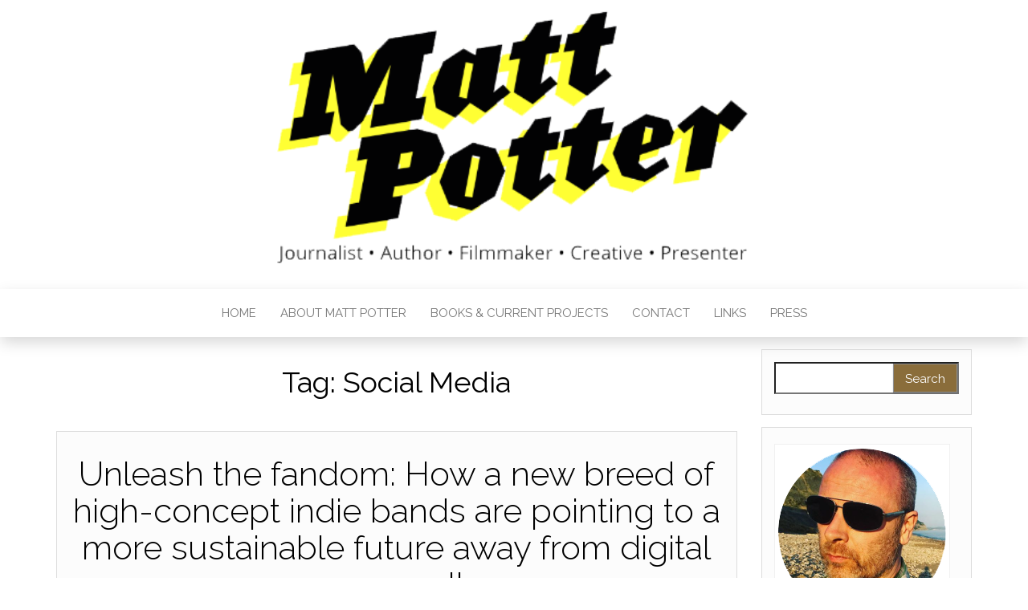

--- FILE ---
content_type: text/html; charset=UTF-8
request_url: https://www.mattpotter.com/tag/social-media/
body_size: 10434
content:
<!DOCTYPE html>
<html lang="en-GB">
	<head>
		<meta http-equiv="content-type" content="text/html; charset=UTF-8" />
		<meta http-equiv="X-UA-Compatible" content="IE=edge">
		<meta name="viewport" content="width=device-width, initial-scale=1">
		<link rel="pingback" href="https://www.mattpotter.com/xmlrpc.php" />
		<title>Social Media &#8211; Matt Potter</title>
<meta name='robots' content='max-image-preview:large' />
	<style>img:is([sizes="auto" i], [sizes^="auto," i]) { contain-intrinsic-size: 3000px 1500px }</style>
	<link rel='dns-prefetch' href='//fonts.googleapis.com' />
<link rel="alternate" type="application/rss+xml" title="Matt Potter &raquo; Feed" href="https://www.mattpotter.com/feed/" />
<link rel="alternate" type="application/rss+xml" title="Matt Potter &raquo; Comments Feed" href="https://www.mattpotter.com/comments/feed/" />
<link rel="alternate" type="application/rss+xml" title="Matt Potter &raquo; Social Media Tag Feed" href="https://www.mattpotter.com/tag/social-media/feed/" />
<script type="text/javascript">
/* <![CDATA[ */
window._wpemojiSettings = {"baseUrl":"https:\/\/s.w.org\/images\/core\/emoji\/15.0.3\/72x72\/","ext":".png","svgUrl":"https:\/\/s.w.org\/images\/core\/emoji\/15.0.3\/svg\/","svgExt":".svg","source":{"concatemoji":"https:\/\/www.mattpotter.com\/wp-includes\/js\/wp-emoji-release.min.js?ver=6.7.4"}};
/*! This file is auto-generated */
!function(i,n){var o,s,e;function c(e){try{var t={supportTests:e,timestamp:(new Date).valueOf()};sessionStorage.setItem(o,JSON.stringify(t))}catch(e){}}function p(e,t,n){e.clearRect(0,0,e.canvas.width,e.canvas.height),e.fillText(t,0,0);var t=new Uint32Array(e.getImageData(0,0,e.canvas.width,e.canvas.height).data),r=(e.clearRect(0,0,e.canvas.width,e.canvas.height),e.fillText(n,0,0),new Uint32Array(e.getImageData(0,0,e.canvas.width,e.canvas.height).data));return t.every(function(e,t){return e===r[t]})}function u(e,t,n){switch(t){case"flag":return n(e,"\ud83c\udff3\ufe0f\u200d\u26a7\ufe0f","\ud83c\udff3\ufe0f\u200b\u26a7\ufe0f")?!1:!n(e,"\ud83c\uddfa\ud83c\uddf3","\ud83c\uddfa\u200b\ud83c\uddf3")&&!n(e,"\ud83c\udff4\udb40\udc67\udb40\udc62\udb40\udc65\udb40\udc6e\udb40\udc67\udb40\udc7f","\ud83c\udff4\u200b\udb40\udc67\u200b\udb40\udc62\u200b\udb40\udc65\u200b\udb40\udc6e\u200b\udb40\udc67\u200b\udb40\udc7f");case"emoji":return!n(e,"\ud83d\udc26\u200d\u2b1b","\ud83d\udc26\u200b\u2b1b")}return!1}function f(e,t,n){var r="undefined"!=typeof WorkerGlobalScope&&self instanceof WorkerGlobalScope?new OffscreenCanvas(300,150):i.createElement("canvas"),a=r.getContext("2d",{willReadFrequently:!0}),o=(a.textBaseline="top",a.font="600 32px Arial",{});return e.forEach(function(e){o[e]=t(a,e,n)}),o}function t(e){var t=i.createElement("script");t.src=e,t.defer=!0,i.head.appendChild(t)}"undefined"!=typeof Promise&&(o="wpEmojiSettingsSupports",s=["flag","emoji"],n.supports={everything:!0,everythingExceptFlag:!0},e=new Promise(function(e){i.addEventListener("DOMContentLoaded",e,{once:!0})}),new Promise(function(t){var n=function(){try{var e=JSON.parse(sessionStorage.getItem(o));if("object"==typeof e&&"number"==typeof e.timestamp&&(new Date).valueOf()<e.timestamp+604800&&"object"==typeof e.supportTests)return e.supportTests}catch(e){}return null}();if(!n){if("undefined"!=typeof Worker&&"undefined"!=typeof OffscreenCanvas&&"undefined"!=typeof URL&&URL.createObjectURL&&"undefined"!=typeof Blob)try{var e="postMessage("+f.toString()+"("+[JSON.stringify(s),u.toString(),p.toString()].join(",")+"));",r=new Blob([e],{type:"text/javascript"}),a=new Worker(URL.createObjectURL(r),{name:"wpTestEmojiSupports"});return void(a.onmessage=function(e){c(n=e.data),a.terminate(),t(n)})}catch(e){}c(n=f(s,u,p))}t(n)}).then(function(e){for(var t in e)n.supports[t]=e[t],n.supports.everything=n.supports.everything&&n.supports[t],"flag"!==t&&(n.supports.everythingExceptFlag=n.supports.everythingExceptFlag&&n.supports[t]);n.supports.everythingExceptFlag=n.supports.everythingExceptFlag&&!n.supports.flag,n.DOMReady=!1,n.readyCallback=function(){n.DOMReady=!0}}).then(function(){return e}).then(function(){var e;n.supports.everything||(n.readyCallback(),(e=n.source||{}).concatemoji?t(e.concatemoji):e.wpemoji&&e.twemoji&&(t(e.twemoji),t(e.wpemoji)))}))}((window,document),window._wpemojiSettings);
/* ]]> */
</script>
<style id='wp-emoji-styles-inline-css' type='text/css'>

	img.wp-smiley, img.emoji {
		display: inline !important;
		border: none !important;
		box-shadow: none !important;
		height: 1em !important;
		width: 1em !important;
		margin: 0 0.07em !important;
		vertical-align: -0.1em !important;
		background: none !important;
		padding: 0 !important;
	}
</style>
<link rel='stylesheet' id='wp-block-library-css' href='https://www.mattpotter.com/wp-includes/css/dist/block-library/style.min.css?ver=6.7.4' type='text/css' media='all' />
<style id='classic-theme-styles-inline-css' type='text/css'>
/*! This file is auto-generated */
.wp-block-button__link{color:#fff;background-color:#32373c;border-radius:9999px;box-shadow:none;text-decoration:none;padding:calc(.667em + 2px) calc(1.333em + 2px);font-size:1.125em}.wp-block-file__button{background:#32373c;color:#fff;text-decoration:none}
</style>
<style id='global-styles-inline-css' type='text/css'>
:root{--wp--preset--aspect-ratio--square: 1;--wp--preset--aspect-ratio--4-3: 4/3;--wp--preset--aspect-ratio--3-4: 3/4;--wp--preset--aspect-ratio--3-2: 3/2;--wp--preset--aspect-ratio--2-3: 2/3;--wp--preset--aspect-ratio--16-9: 16/9;--wp--preset--aspect-ratio--9-16: 9/16;--wp--preset--color--black: #000000;--wp--preset--color--cyan-bluish-gray: #abb8c3;--wp--preset--color--white: #ffffff;--wp--preset--color--pale-pink: #f78da7;--wp--preset--color--vivid-red: #cf2e2e;--wp--preset--color--luminous-vivid-orange: #ff6900;--wp--preset--color--luminous-vivid-amber: #fcb900;--wp--preset--color--light-green-cyan: #7bdcb5;--wp--preset--color--vivid-green-cyan: #00d084;--wp--preset--color--pale-cyan-blue: #8ed1fc;--wp--preset--color--vivid-cyan-blue: #0693e3;--wp--preset--color--vivid-purple: #9b51e0;--wp--preset--gradient--vivid-cyan-blue-to-vivid-purple: linear-gradient(135deg,rgba(6,147,227,1) 0%,rgb(155,81,224) 100%);--wp--preset--gradient--light-green-cyan-to-vivid-green-cyan: linear-gradient(135deg,rgb(122,220,180) 0%,rgb(0,208,130) 100%);--wp--preset--gradient--luminous-vivid-amber-to-luminous-vivid-orange: linear-gradient(135deg,rgba(252,185,0,1) 0%,rgba(255,105,0,1) 100%);--wp--preset--gradient--luminous-vivid-orange-to-vivid-red: linear-gradient(135deg,rgba(255,105,0,1) 0%,rgb(207,46,46) 100%);--wp--preset--gradient--very-light-gray-to-cyan-bluish-gray: linear-gradient(135deg,rgb(238,238,238) 0%,rgb(169,184,195) 100%);--wp--preset--gradient--cool-to-warm-spectrum: linear-gradient(135deg,rgb(74,234,220) 0%,rgb(151,120,209) 20%,rgb(207,42,186) 40%,rgb(238,44,130) 60%,rgb(251,105,98) 80%,rgb(254,248,76) 100%);--wp--preset--gradient--blush-light-purple: linear-gradient(135deg,rgb(255,206,236) 0%,rgb(152,150,240) 100%);--wp--preset--gradient--blush-bordeaux: linear-gradient(135deg,rgb(254,205,165) 0%,rgb(254,45,45) 50%,rgb(107,0,62) 100%);--wp--preset--gradient--luminous-dusk: linear-gradient(135deg,rgb(255,203,112) 0%,rgb(199,81,192) 50%,rgb(65,88,208) 100%);--wp--preset--gradient--pale-ocean: linear-gradient(135deg,rgb(255,245,203) 0%,rgb(182,227,212) 50%,rgb(51,167,181) 100%);--wp--preset--gradient--electric-grass: linear-gradient(135deg,rgb(202,248,128) 0%,rgb(113,206,126) 100%);--wp--preset--gradient--midnight: linear-gradient(135deg,rgb(2,3,129) 0%,rgb(40,116,252) 100%);--wp--preset--font-size--small: 13px;--wp--preset--font-size--medium: 20px;--wp--preset--font-size--large: 36px;--wp--preset--font-size--x-large: 42px;--wp--preset--spacing--20: 0.44rem;--wp--preset--spacing--30: 0.67rem;--wp--preset--spacing--40: 1rem;--wp--preset--spacing--50: 1.5rem;--wp--preset--spacing--60: 2.25rem;--wp--preset--spacing--70: 3.38rem;--wp--preset--spacing--80: 5.06rem;--wp--preset--shadow--natural: 6px 6px 9px rgba(0, 0, 0, 0.2);--wp--preset--shadow--deep: 12px 12px 50px rgba(0, 0, 0, 0.4);--wp--preset--shadow--sharp: 6px 6px 0px rgba(0, 0, 0, 0.2);--wp--preset--shadow--outlined: 6px 6px 0px -3px rgba(255, 255, 255, 1), 6px 6px rgba(0, 0, 0, 1);--wp--preset--shadow--crisp: 6px 6px 0px rgba(0, 0, 0, 1);}:where(.is-layout-flex){gap: 0.5em;}:where(.is-layout-grid){gap: 0.5em;}body .is-layout-flex{display: flex;}.is-layout-flex{flex-wrap: wrap;align-items: center;}.is-layout-flex > :is(*, div){margin: 0;}body .is-layout-grid{display: grid;}.is-layout-grid > :is(*, div){margin: 0;}:where(.wp-block-columns.is-layout-flex){gap: 2em;}:where(.wp-block-columns.is-layout-grid){gap: 2em;}:where(.wp-block-post-template.is-layout-flex){gap: 1.25em;}:where(.wp-block-post-template.is-layout-grid){gap: 1.25em;}.has-black-color{color: var(--wp--preset--color--black) !important;}.has-cyan-bluish-gray-color{color: var(--wp--preset--color--cyan-bluish-gray) !important;}.has-white-color{color: var(--wp--preset--color--white) !important;}.has-pale-pink-color{color: var(--wp--preset--color--pale-pink) !important;}.has-vivid-red-color{color: var(--wp--preset--color--vivid-red) !important;}.has-luminous-vivid-orange-color{color: var(--wp--preset--color--luminous-vivid-orange) !important;}.has-luminous-vivid-amber-color{color: var(--wp--preset--color--luminous-vivid-amber) !important;}.has-light-green-cyan-color{color: var(--wp--preset--color--light-green-cyan) !important;}.has-vivid-green-cyan-color{color: var(--wp--preset--color--vivid-green-cyan) !important;}.has-pale-cyan-blue-color{color: var(--wp--preset--color--pale-cyan-blue) !important;}.has-vivid-cyan-blue-color{color: var(--wp--preset--color--vivid-cyan-blue) !important;}.has-vivid-purple-color{color: var(--wp--preset--color--vivid-purple) !important;}.has-black-background-color{background-color: var(--wp--preset--color--black) !important;}.has-cyan-bluish-gray-background-color{background-color: var(--wp--preset--color--cyan-bluish-gray) !important;}.has-white-background-color{background-color: var(--wp--preset--color--white) !important;}.has-pale-pink-background-color{background-color: var(--wp--preset--color--pale-pink) !important;}.has-vivid-red-background-color{background-color: var(--wp--preset--color--vivid-red) !important;}.has-luminous-vivid-orange-background-color{background-color: var(--wp--preset--color--luminous-vivid-orange) !important;}.has-luminous-vivid-amber-background-color{background-color: var(--wp--preset--color--luminous-vivid-amber) !important;}.has-light-green-cyan-background-color{background-color: var(--wp--preset--color--light-green-cyan) !important;}.has-vivid-green-cyan-background-color{background-color: var(--wp--preset--color--vivid-green-cyan) !important;}.has-pale-cyan-blue-background-color{background-color: var(--wp--preset--color--pale-cyan-blue) !important;}.has-vivid-cyan-blue-background-color{background-color: var(--wp--preset--color--vivid-cyan-blue) !important;}.has-vivid-purple-background-color{background-color: var(--wp--preset--color--vivid-purple) !important;}.has-black-border-color{border-color: var(--wp--preset--color--black) !important;}.has-cyan-bluish-gray-border-color{border-color: var(--wp--preset--color--cyan-bluish-gray) !important;}.has-white-border-color{border-color: var(--wp--preset--color--white) !important;}.has-pale-pink-border-color{border-color: var(--wp--preset--color--pale-pink) !important;}.has-vivid-red-border-color{border-color: var(--wp--preset--color--vivid-red) !important;}.has-luminous-vivid-orange-border-color{border-color: var(--wp--preset--color--luminous-vivid-orange) !important;}.has-luminous-vivid-amber-border-color{border-color: var(--wp--preset--color--luminous-vivid-amber) !important;}.has-light-green-cyan-border-color{border-color: var(--wp--preset--color--light-green-cyan) !important;}.has-vivid-green-cyan-border-color{border-color: var(--wp--preset--color--vivid-green-cyan) !important;}.has-pale-cyan-blue-border-color{border-color: var(--wp--preset--color--pale-cyan-blue) !important;}.has-vivid-cyan-blue-border-color{border-color: var(--wp--preset--color--vivid-cyan-blue) !important;}.has-vivid-purple-border-color{border-color: var(--wp--preset--color--vivid-purple) !important;}.has-vivid-cyan-blue-to-vivid-purple-gradient-background{background: var(--wp--preset--gradient--vivid-cyan-blue-to-vivid-purple) !important;}.has-light-green-cyan-to-vivid-green-cyan-gradient-background{background: var(--wp--preset--gradient--light-green-cyan-to-vivid-green-cyan) !important;}.has-luminous-vivid-amber-to-luminous-vivid-orange-gradient-background{background: var(--wp--preset--gradient--luminous-vivid-amber-to-luminous-vivid-orange) !important;}.has-luminous-vivid-orange-to-vivid-red-gradient-background{background: var(--wp--preset--gradient--luminous-vivid-orange-to-vivid-red) !important;}.has-very-light-gray-to-cyan-bluish-gray-gradient-background{background: var(--wp--preset--gradient--very-light-gray-to-cyan-bluish-gray) !important;}.has-cool-to-warm-spectrum-gradient-background{background: var(--wp--preset--gradient--cool-to-warm-spectrum) !important;}.has-blush-light-purple-gradient-background{background: var(--wp--preset--gradient--blush-light-purple) !important;}.has-blush-bordeaux-gradient-background{background: var(--wp--preset--gradient--blush-bordeaux) !important;}.has-luminous-dusk-gradient-background{background: var(--wp--preset--gradient--luminous-dusk) !important;}.has-pale-ocean-gradient-background{background: var(--wp--preset--gradient--pale-ocean) !important;}.has-electric-grass-gradient-background{background: var(--wp--preset--gradient--electric-grass) !important;}.has-midnight-gradient-background{background: var(--wp--preset--gradient--midnight) !important;}.has-small-font-size{font-size: var(--wp--preset--font-size--small) !important;}.has-medium-font-size{font-size: var(--wp--preset--font-size--medium) !important;}.has-large-font-size{font-size: var(--wp--preset--font-size--large) !important;}.has-x-large-font-size{font-size: var(--wp--preset--font-size--x-large) !important;}
:where(.wp-block-post-template.is-layout-flex){gap: 1.25em;}:where(.wp-block-post-template.is-layout-grid){gap: 1.25em;}
:where(.wp-block-columns.is-layout-flex){gap: 2em;}:where(.wp-block-columns.is-layout-grid){gap: 2em;}
:root :where(.wp-block-pullquote){font-size: 1.5em;line-height: 1.6;}
</style>
<link rel='stylesheet' id='head-blog-fonts-css' href='https://fonts.googleapis.com/css?family=Raleway%3A300%2C400%2C700&#038;subset=latin-ext' type='text/css' media='all' />
<link rel='stylesheet' id='bootstrap-css' href='https://www.mattpotter.com/wp-content/themes/head-blog/css/bootstrap.css?ver=3.3.7' type='text/css' media='all' />
<link rel='stylesheet' id='head-blog-stylesheet-css' href='https://www.mattpotter.com/wp-content/themes/head-blog/style.css?ver=1.0.9' type='text/css' media='all' />
<link rel='stylesheet' id='font-awesome-css' href='https://www.mattpotter.com/wp-content/themes/head-blog/css/font-awesome.min.css?ver=4.7.0' type='text/css' media='all' />
<script type="text/javascript" src="https://www.mattpotter.com/wp-includes/js/jquery/jquery.min.js?ver=3.7.1" id="jquery-core-js"></script>
<script type="text/javascript" src="https://www.mattpotter.com/wp-includes/js/jquery/jquery-migrate.min.js?ver=3.4.1" id="jquery-migrate-js"></script>
<link rel="https://api.w.org/" href="https://www.mattpotter.com/wp-json/" /><link rel="alternate" title="JSON" type="application/json" href="https://www.mattpotter.com/wp-json/wp/v2/tags/141" /><link rel="EditURI" type="application/rsd+xml" title="RSD" href="https://www.mattpotter.com/xmlrpc.php?rsd" />
<meta name="generator" content="WordPress 6.7.4" />
	<style id="twentyseventeen-custom-header-styles" type="text/css">
			.site-title,
		.site-description {
			position: absolute;
			clip: rect(1px, 1px, 1px, 1px);
		}
		</style>
	<link rel="icon" href="https://www.mattpotter.com/wp-content/uploads/2022/12/cropped-matt-potter-siteicon-32x32.png" sizes="32x32" />
<link rel="icon" href="https://www.mattpotter.com/wp-content/uploads/2022/12/cropped-matt-potter-siteicon-192x192.png" sizes="192x192" />
<link rel="apple-touch-icon" href="https://www.mattpotter.com/wp-content/uploads/2022/12/cropped-matt-potter-siteicon-180x180.png" />
<meta name="msapplication-TileImage" content="https://www.mattpotter.com/wp-content/uploads/2022/12/cropped-matt-potter-siteicon-270x270.png" />
		<style type="text/css" id="wp-custom-css">
			.site-header {
	background-size: contain !important;
}		</style>
			</head>
	<body id="blog" class="archive tag tag-social-media tag-141">
        		<div class="site-header container-fluid" style="background-image: url(https://www.mattpotter.com/wp-content/uploads/2022/12/matt-potter-logo-small-v2.png)">
	<div class="custom-header container" >
			<div class="site-heading text-center">
        				<div class="site-branding-logo">
									</div>
				<div class="site-branding-text">
											<p class="site-title"><a href="https://www.mattpotter.com/" rel="home">Matt Potter</a></p>
					
											<p class="site-description">
							Journalist, Author, Filmmaker, Creative, Presenter						</p>
									</div><!-- .site-branding-text -->
        			</div>
	</div>
</div>
 
<div class="main-menu">
	<nav id="site-navigation" class="navbar navbar-default navbar-center">     
		<div class="container">   
			<div class="navbar-header">
									<div id="main-menu-panel" class="open-panel" data-panel="main-menu-panel">
						<span></span>
						<span></span>
						<span></span>
					</div>
							</div>
			<div class="menu-container"><ul id="menu-main-top" class="nav navbar-nav"><li id="menu-item-1681" class="menu-item menu-item-type-custom menu-item-object-custom menu-item-home menu-item-1681"><a title="Home" href="https://www.mattpotter.com/">Home</a></li>
<li id="menu-item-1648" class="menu-item menu-item-type-post_type menu-item-object-page menu-item-1648"><a title="About Matt Potter" href="https://www.mattpotter.com/about-2/">About Matt Potter</a></li>
<li id="menu-item-1649" class="menu-item menu-item-type-post_type menu-item-object-page menu-item-1649"><a title="Books &#038; current projects" href="https://www.mattpotter.com/latest-book-outlaws-inc/">Books &#038; current projects</a></li>
<li id="menu-item-1650" class="menu-item menu-item-type-post_type menu-item-object-page menu-item-1650"><a title="Contact" href="https://www.mattpotter.com/contact/">Contact</a></li>
<li id="menu-item-1651" class="menu-item menu-item-type-post_type menu-item-object-page menu-item-1651"><a title="Links" href="https://www.mattpotter.com/links/">Links</a></li>
<li id="menu-item-1652" class="menu-item menu-item-type-post_type menu-item-object-page menu-item-1652"><a title="Press" href="https://www.mattpotter.com/reviews/">Press</a></li>
</ul></div>		</div>
			</nav> 
</div>
 

<div class="container main-container" role="main">
	<div class="page-area">
		
<!-- start content container -->
<div class="row">

	<div class="col-md-9">
					<header class="archive-page-header text-center">
				<h1 class="page-title">Tag: <span>Social Media</span></h1>			</header><!-- .page-header -->
				<article>
	<div class="post-1730 post type-post status-publish format-standard hentry category-uncategorised tag-advertising tag-brands tag-journalism tag-marketing tag-media tag-music tag-social-media tag-thoughtleadership">                    
		<div class="news-item-content news-item text-center">
			<div class="news-text-wrap">
				
				<h2>
					<a href="https://www.mattpotter.com/unleash-the-fandom-how-a-new-breed-of-high-concept-indie-bands-are-pointing-to-a-more-sustainable-future-away-from-digital-megamalls/">
						Unleash the fandom: How a new breed of high-concept indie bands are pointing to a more sustainable future away from digital megamalls					</a>
				</h2>
				<div class="cat-links"><a href="https://www.mattpotter.com/category/uncategorised/">Uncategorised</a></div>								<div class="post-excerpt">
					<p>With Elon Musk turning Twitter into 4Chan, Google full of hallucinated bullshit AI, Zuckerberg&#8217;s Metaverse folly and the sense that in building our homes on them, we&#8217;re investing in somethng that&#8217;s not just more temporary, but potentially more predatory than we had hoped, the world is falling out of love with platforms. So what can&hellip;</p>
				</div><!-- .post-excerpt -->
				<span class="author-meta">
					<span class="author-meta-by">By</span>
					<a href="https://www.mattpotter.com/author/mattpotterthewriter/">
						mattpotterthewriter					</a>
				</span>
					<span class="posted-date">
		16th October 2024	</span>
	<span class="comments-meta">
		Off		<i class="fa fa-comments-o"></i>
	</span>
					<div class="read-more-button">
					<a href="https://www.mattpotter.com/unleash-the-fandom-how-a-new-breed-of-high-concept-indie-bands-are-pointing-to-a-more-sustainable-future-away-from-digital-megamalls/">
						Read More					</a>
					</h2>
				</div><!-- .news-text-wrap -->

			</div><!-- .news-item -->
		</div>
</article>
<article>
	<div class="post-375 post type-post status-publish format-standard has-post-thumbnail hentry category-comment category-journalism category-news category-uncategorized tag-bad-science tag-black-pr tag-censorship tag-china tag-journalism tag-lobbyists tag-media tag-social-media tag-syria tag-twitter tag-uae">                    
		<div class="news-item-content news-item text-center">
			<div class="news-text-wrap">
				
				<h2>
					<a href="https://www.mattpotter.com/black-pr-white-noise/">
						Analysis: Black PR, white noise: How grey goo is killing the news media (and the news media doesn&#8217;t seem to mind).					</a>
				</h2>
				<div class="cat-links"><a href="https://www.mattpotter.com/category/comment/">Comment</a> <a href="https://www.mattpotter.com/category/journalism/">Journalism</a> <a href="https://www.mattpotter.com/category/news/">News</a> <a href="https://www.mattpotter.com/category/uncategorized/">Uncategorized</a></div>							<div class="news-thumb ">
        <a href="https://www.mattpotter.com/black-pr-white-noise/" title="Analysis: Black PR, white noise: How grey goo is killing the news media (and the news media doesn&#8217;t seem to mind).">
				  <img src="https://www.mattpotter.com/wp-content/uploads/2013/08/black-pr-white-noise.jpg" alt="Analysis: Black PR, white noise: How grey goo is killing the news media (and the news media doesn&#8217;t seem to mind)." />
        </a>
			</div><!-- .news-thumb -->
						<div class="post-excerpt">
					<p>This is a post about a systemic failure in our media organisations when it comes to reporting, and it has nothing to do with Rupert Murdoch or plagiarism. &nbsp; It starts in Soho and ends in Syria. If you&#8217;re a journalist, you&#8217;ll probably know it already, so apologies – though a couple of events recently,&hellip;</p>
				</div><!-- .post-excerpt -->
				<span class="author-meta">
					<span class="author-meta-by">By</span>
					<a href="https://www.mattpotter.com/author/mattpotterthewriter/">
						mattpotterthewriter					</a>
				</span>
					<span class="posted-date">
		31st July 2011	</span>
	<span class="comments-meta">
		Off		<i class="fa fa-comments-o"></i>
	</span>
					<div class="read-more-button">
					<a href="https://www.mattpotter.com/black-pr-white-noise/">
						Read More					</a>
					</h2>
				</div><!-- .news-text-wrap -->

			</div><!-- .news-item -->
		</div>
</article>

	</div>

		<aside id="sidebar" class="col-md-3">
    <div class="sidebar__inner">
		  <div id="search-4" class="widget widget_search"><form role="search" method="get" id="searchform" class="searchform" action="https://www.mattpotter.com/">
				<div>
					<label class="screen-reader-text" for="s">Search for:</label>
					<input type="text" value="" name="s" id="s" />
					<input type="submit" id="searchsubmit" value="Search" />
				</div>
			</form></div><div id="media_image-3" class="widget widget_media_image"><div style="width: 219px" class="wp-caption alignnone"><img width="209" height="209" src="https://www.mattpotter.com/wp-content/uploads/2019/10/matt-potter-circle.png" class="image wp-image-1677  attachment-full size-full" alt="Matt Potter image" style="max-width: 100%; height: auto;" decoding="async" loading="lazy" srcset="https://www.mattpotter.com/wp-content/uploads/2019/10/matt-potter-circle.png 209w, https://www.mattpotter.com/wp-content/uploads/2019/10/matt-potter-circle-150x150.png 150w" sizes="auto, (max-width: 209px) 100vw, 209px" /><p class="wp-caption-text"><strong>
	Matt Potter (@mattpotter) is a writer and journalist living in London, UK</strong></p></div></div><div id="head-blog-extended-recent-posts-3" class="widget extended-recent-posts">
			<div class="recent-news-section">

				<div class="widget-title"><h3>Recent posts</h3></div>
							<div class="news-item layout-two">
																<div class="news-text-wrap">
									<h2>
										<a href="https://www.mattpotter.com/why-we-can-all-be-more-loki/">
											Why we can all be more Loki										</a>
									</h2>
										<span class="posted-date">
		16th October 2024	</span>
	<span class="comments-meta">
		Off		<i class="fa fa-comments-o"></i>
	</span>
									</div><!-- .news-text-wrap -->
							</div><!-- .news-item -->

							
							<div class="news-item layout-two">
																<div class="news-text-wrap">
									<h2>
										<a href="https://www.mattpotter.com/unleash-the-fandom-how-a-new-breed-of-high-concept-indie-bands-are-pointing-to-a-more-sustainable-future-away-from-digital-megamalls/">
											Unleash the fandom: How a new breed of high-concept indie bands are pointing to a more sustainable future away from digital megamalls										</a>
									</h2>
										<span class="posted-date">
		16th October 2024	</span>
	<span class="comments-meta">
		Off		<i class="fa fa-comments-o"></i>
	</span>
									</div><!-- .news-text-wrap -->
							</div><!-- .news-item -->

							
							<div class="news-item layout-two">
																<div class="news-text-wrap">
									<h2>
										<a href="https://www.mattpotter.com/pneumonia-art-combining-my-own-lung-x-rays-and-delerium-diaries-with-midjourney-ai/">
											Pneumonia art: Combining my own lung X-rays and delirium diaries with Midjourney AI										</a>
									</h2>
										<span class="posted-date">
		30th January 2024	</span>
	<span class="comments-meta">
		Off		<i class="fa fa-comments-o"></i>
	</span>
									</div><!-- .news-text-wrap -->
							</div><!-- .news-item -->

							
					
				</div>

				</div><div id="categories-4" class="widget widget_categories"><div class="widget-title"><h3>Categories</h3></div>
			<ul>
					<li class="cat-item cat-item-2"><a href="https://www.mattpotter.com/category/aboutthebook/">About the book</a>
</li>
	<li class="cat-item cat-item-25"><a href="https://www.mattpotter.com/category/comment/aid/">Aid</a>
</li>
	<li class="cat-item cat-item-3"><a href="https://www.mattpotter.com/category/comment/">Comment</a>
</li>
	<li class="cat-item cat-item-4"><a href="https://www.mattpotter.com/category/contact/">Contact</a>
</li>
	<li class="cat-item cat-item-26"><a href="https://www.mattpotter.com/category/russia/corruption/">Corruption</a>
</li>
	<li class="cat-item cat-item-27"><a href="https://www.mattpotter.com/category/russia/crime/">Crime</a>
</li>
	<li class="cat-item cat-item-5"><a href="https://www.mattpotter.com/category/f-you-goodbye/">F*** You &amp; Goodbye</a>
</li>
	<li class="cat-item cat-item-6"><a href="https://www.mattpotter.com/category/fiction/">Fiction</a>
</li>
	<li class="cat-item cat-item-7"><a href="https://www.mattpotter.com/category/finland/">Finland</a>
</li>
	<li class="cat-item cat-item-9"><a href="https://www.mattpotter.com/category/germany/">Germany</a>
</li>
	<li class="cat-item cat-item-10"><a href="https://www.mattpotter.com/category/history/">History</a>
</li>
	<li class="cat-item cat-item-11"><a href="https://www.mattpotter.com/category/inothernews/">In other news</a>
</li>
	<li class="cat-item cat-item-12"><a href="https://www.mattpotter.com/category/journalism/">Journalism</a>
</li>
	<li class="cat-item cat-item-13"><a href="https://www.mattpotter.com/category/matt/">Matt</a>
</li>
	<li class="cat-item cat-item-14"><a href="https://www.mattpotter.com/category/mattqanda/">Matt Q&amp;A</a>
</li>
	<li class="cat-item cat-item-15"><a href="https://www.mattpotter.com/category/music/">Music</a>
</li>
	<li class="cat-item cat-item-17"><a href="https://www.mattpotter.com/category/news/">News</a>
</li>
	<li class="cat-item cat-item-18"><a href="https://www.mattpotter.com/category/outlawsinc/">Outlaws Inc</a>
</li>
	<li class="cat-item cat-item-19"><a href="https://www.mattpotter.com/category/personal/">Personal</a>
</li>
	<li class="cat-item cat-item-20"><a href="https://www.mattpotter.com/category/press/">Press</a>
</li>
	<li class="cat-item cat-item-21"><a href="https://www.mattpotter.com/category/qa/">Q&amp;A</a>
</li>
	<li class="cat-item cat-item-22"><a href="https://www.mattpotter.com/category/russia/">Russia</a>
</li>
	<li class="cat-item cat-item-23"><a href="https://www.mattpotter.com/category/comment/somalia/">Somalia</a>
</li>
	<li class="cat-item cat-item-1"><a href="https://www.mattpotter.com/category/uncategorised/">Uncategorised</a>
</li>
	<li class="cat-item cat-item-24"><a href="https://www.mattpotter.com/category/uncategorized/">Uncategorized</a>
</li>
			</ul>

			</div><div id="archives-4" class="widget widget_archive"><div class="widget-title"><h3>Archives</h3></div>
			<ul>
					<li><a href='https://www.mattpotter.com/2024/10/'>October 2024</a></li>
	<li><a href='https://www.mattpotter.com/2024/01/'>January 2024</a></li>
	<li><a href='https://www.mattpotter.com/2022/12/'>December 2022</a></li>
	<li><a href='https://www.mattpotter.com/2017/10/'>October 2017</a></li>
	<li><a href='https://www.mattpotter.com/2016/01/'>January 2016</a></li>
	<li><a href='https://www.mattpotter.com/2015/11/'>November 2015</a></li>
	<li><a href='https://www.mattpotter.com/2015/09/'>September 2015</a></li>
	<li><a href='https://www.mattpotter.com/2015/08/'>August 2015</a></li>
	<li><a href='https://www.mattpotter.com/2015/06/'>June 2015</a></li>
	<li><a href='https://www.mattpotter.com/2015/02/'>February 2015</a></li>
	<li><a href='https://www.mattpotter.com/2014/12/'>December 2014</a></li>
	<li><a href='https://www.mattpotter.com/2014/11/'>November 2014</a></li>
	<li><a href='https://www.mattpotter.com/2014/09/'>September 2014</a></li>
	<li><a href='https://www.mattpotter.com/2014/06/'>June 2014</a></li>
	<li><a href='https://www.mattpotter.com/2014/04/'>April 2014</a></li>
	<li><a href='https://www.mattpotter.com/2014/01/'>January 2014</a></li>
	<li><a href='https://www.mattpotter.com/2013/11/'>November 2013</a></li>
	<li><a href='https://www.mattpotter.com/2013/10/'>October 2013</a></li>
	<li><a href='https://www.mattpotter.com/2013/08/'>August 2013</a></li>
	<li><a href='https://www.mattpotter.com/2013/05/'>May 2013</a></li>
	<li><a href='https://www.mattpotter.com/2013/03/'>March 2013</a></li>
	<li><a href='https://www.mattpotter.com/2013/02/'>February 2013</a></li>
	<li><a href='https://www.mattpotter.com/2013/01/'>January 2013</a></li>
	<li><a href='https://www.mattpotter.com/2012/11/'>November 2012</a></li>
	<li><a href='https://www.mattpotter.com/2012/10/'>October 2012</a></li>
	<li><a href='https://www.mattpotter.com/2012/09/'>September 2012</a></li>
	<li><a href='https://www.mattpotter.com/2012/08/'>August 2012</a></li>
	<li><a href='https://www.mattpotter.com/2012/07/'>July 2012</a></li>
	<li><a href='https://www.mattpotter.com/2012/06/'>June 2012</a></li>
	<li><a href='https://www.mattpotter.com/2012/05/'>May 2012</a></li>
	<li><a href='https://www.mattpotter.com/2012/04/'>April 2012</a></li>
	<li><a href='https://www.mattpotter.com/2012/03/'>March 2012</a></li>
	<li><a href='https://www.mattpotter.com/2012/02/'>February 2012</a></li>
	<li><a href='https://www.mattpotter.com/2012/01/'>January 2012</a></li>
	<li><a href='https://www.mattpotter.com/2011/11/'>November 2011</a></li>
	<li><a href='https://www.mattpotter.com/2011/10/'>October 2011</a></li>
	<li><a href='https://www.mattpotter.com/2011/09/'>September 2011</a></li>
	<li><a href='https://www.mattpotter.com/2011/08/'>August 2011</a></li>
	<li><a href='https://www.mattpotter.com/2011/07/'>July 2011</a></li>
	<li><a href='https://www.mattpotter.com/2011/06/'>June 2011</a></li>
	<li><a href='https://www.mattpotter.com/2011/05/'>May 2011</a></li>
	<li><a href='https://www.mattpotter.com/2011/04/'>April 2011</a></li>
	<li><a href='https://www.mattpotter.com/2011/03/'>March 2011</a></li>
	<li><a href='https://www.mattpotter.com/2011/02/'>February 2011</a></li>
	<li><a href='https://www.mattpotter.com/2011/01/'>January 2011</a></li>
	<li><a href='https://www.mattpotter.com/2010/12/'>December 2010</a></li>
	<li><a href='https://www.mattpotter.com/2010/08/'>August 2010</a></li>
			</ul>

			</div><div id="search-2" class="widget widget_search"><form role="search" method="get" id="searchform" class="searchform" action="https://www.mattpotter.com/">
				<div>
					<label class="screen-reader-text" for="s">Search for:</label>
					<input type="text" value="" name="s" id="s" />
					<input type="submit" id="searchsubmit" value="Search" />
				</div>
			</form></div>
		<div id="recent-posts-2" class="widget widget_recent_entries">
		<div class="widget-title"><h3>Recent Posts</h3></div>
		<ul>
											<li>
					<a href="https://www.mattpotter.com/why-we-can-all-be-more-loki/">Why we can all be more Loki</a>
									</li>
											<li>
					<a href="https://www.mattpotter.com/unleash-the-fandom-how-a-new-breed-of-high-concept-indie-bands-are-pointing-to-a-more-sustainable-future-away-from-digital-megamalls/">Unleash the fandom: How a new breed of high-concept indie bands are pointing to a more sustainable future away from digital megamalls</a>
									</li>
											<li>
					<a href="https://www.mattpotter.com/pneumonia-art-combining-my-own-lung-x-rays-and-delerium-diaries-with-midjourney-ai/">Pneumonia art: Combining my own lung X-rays and delirium diaries with Midjourney AI</a>
									</li>
					</ul>

		</div><div id="categories-2" class="widget widget_categories"><div class="widget-title"><h3>Categories</h3></div>
			<ul>
					<li class="cat-item cat-item-2"><a href="https://www.mattpotter.com/category/aboutthebook/">About the book</a>
</li>
	<li class="cat-item cat-item-25"><a href="https://www.mattpotter.com/category/comment/aid/">Aid</a>
</li>
	<li class="cat-item cat-item-3"><a href="https://www.mattpotter.com/category/comment/">Comment</a>
</li>
	<li class="cat-item cat-item-4"><a href="https://www.mattpotter.com/category/contact/">Contact</a>
</li>
	<li class="cat-item cat-item-26"><a href="https://www.mattpotter.com/category/russia/corruption/">Corruption</a>
</li>
	<li class="cat-item cat-item-27"><a href="https://www.mattpotter.com/category/russia/crime/">Crime</a>
</li>
	<li class="cat-item cat-item-5"><a href="https://www.mattpotter.com/category/f-you-goodbye/">F*** You &amp; Goodbye</a>
</li>
	<li class="cat-item cat-item-6"><a href="https://www.mattpotter.com/category/fiction/">Fiction</a>
</li>
	<li class="cat-item cat-item-7"><a href="https://www.mattpotter.com/category/finland/">Finland</a>
</li>
	<li class="cat-item cat-item-9"><a href="https://www.mattpotter.com/category/germany/">Germany</a>
</li>
	<li class="cat-item cat-item-10"><a href="https://www.mattpotter.com/category/history/">History</a>
</li>
	<li class="cat-item cat-item-11"><a href="https://www.mattpotter.com/category/inothernews/">In other news</a>
</li>
	<li class="cat-item cat-item-12"><a href="https://www.mattpotter.com/category/journalism/">Journalism</a>
</li>
	<li class="cat-item cat-item-13"><a href="https://www.mattpotter.com/category/matt/">Matt</a>
</li>
	<li class="cat-item cat-item-14"><a href="https://www.mattpotter.com/category/mattqanda/">Matt Q&amp;A</a>
</li>
	<li class="cat-item cat-item-15"><a href="https://www.mattpotter.com/category/music/">Music</a>
</li>
	<li class="cat-item cat-item-17"><a href="https://www.mattpotter.com/category/news/">News</a>
</li>
	<li class="cat-item cat-item-18"><a href="https://www.mattpotter.com/category/outlawsinc/">Outlaws Inc</a>
</li>
	<li class="cat-item cat-item-19"><a href="https://www.mattpotter.com/category/personal/">Personal</a>
</li>
	<li class="cat-item cat-item-20"><a href="https://www.mattpotter.com/category/press/">Press</a>
</li>
	<li class="cat-item cat-item-21"><a href="https://www.mattpotter.com/category/qa/">Q&amp;A</a>
</li>
	<li class="cat-item cat-item-22"><a href="https://www.mattpotter.com/category/russia/">Russia</a>
</li>
	<li class="cat-item cat-item-23"><a href="https://www.mattpotter.com/category/comment/somalia/">Somalia</a>
</li>
	<li class="cat-item cat-item-1"><a href="https://www.mattpotter.com/category/uncategorised/">Uncategorised</a>
</li>
	<li class="cat-item cat-item-24"><a href="https://www.mattpotter.com/category/uncategorized/">Uncategorized</a>
</li>
			</ul>

			</div><div id="archives-2" class="widget widget_archive"><div class="widget-title"><h3>Archives</h3></div>
			<ul>
					<li><a href='https://www.mattpotter.com/2024/10/'>October 2024</a></li>
	<li><a href='https://www.mattpotter.com/2024/01/'>January 2024</a></li>
	<li><a href='https://www.mattpotter.com/2022/12/'>December 2022</a></li>
	<li><a href='https://www.mattpotter.com/2017/10/'>October 2017</a></li>
	<li><a href='https://www.mattpotter.com/2016/01/'>January 2016</a></li>
	<li><a href='https://www.mattpotter.com/2015/11/'>November 2015</a></li>
	<li><a href='https://www.mattpotter.com/2015/09/'>September 2015</a></li>
	<li><a href='https://www.mattpotter.com/2015/08/'>August 2015</a></li>
	<li><a href='https://www.mattpotter.com/2015/06/'>June 2015</a></li>
	<li><a href='https://www.mattpotter.com/2015/02/'>February 2015</a></li>
	<li><a href='https://www.mattpotter.com/2014/12/'>December 2014</a></li>
	<li><a href='https://www.mattpotter.com/2014/11/'>November 2014</a></li>
	<li><a href='https://www.mattpotter.com/2014/09/'>September 2014</a></li>
	<li><a href='https://www.mattpotter.com/2014/06/'>June 2014</a></li>
	<li><a href='https://www.mattpotter.com/2014/04/'>April 2014</a></li>
	<li><a href='https://www.mattpotter.com/2014/01/'>January 2014</a></li>
	<li><a href='https://www.mattpotter.com/2013/11/'>November 2013</a></li>
	<li><a href='https://www.mattpotter.com/2013/10/'>October 2013</a></li>
	<li><a href='https://www.mattpotter.com/2013/08/'>August 2013</a></li>
	<li><a href='https://www.mattpotter.com/2013/05/'>May 2013</a></li>
	<li><a href='https://www.mattpotter.com/2013/03/'>March 2013</a></li>
	<li><a href='https://www.mattpotter.com/2013/02/'>February 2013</a></li>
	<li><a href='https://www.mattpotter.com/2013/01/'>January 2013</a></li>
	<li><a href='https://www.mattpotter.com/2012/11/'>November 2012</a></li>
	<li><a href='https://www.mattpotter.com/2012/10/'>October 2012</a></li>
	<li><a href='https://www.mattpotter.com/2012/09/'>September 2012</a></li>
	<li><a href='https://www.mattpotter.com/2012/08/'>August 2012</a></li>
	<li><a href='https://www.mattpotter.com/2012/07/'>July 2012</a></li>
	<li><a href='https://www.mattpotter.com/2012/06/'>June 2012</a></li>
	<li><a href='https://www.mattpotter.com/2012/05/'>May 2012</a></li>
	<li><a href='https://www.mattpotter.com/2012/04/'>April 2012</a></li>
	<li><a href='https://www.mattpotter.com/2012/03/'>March 2012</a></li>
	<li><a href='https://www.mattpotter.com/2012/02/'>February 2012</a></li>
	<li><a href='https://www.mattpotter.com/2012/01/'>January 2012</a></li>
	<li><a href='https://www.mattpotter.com/2011/11/'>November 2011</a></li>
	<li><a href='https://www.mattpotter.com/2011/10/'>October 2011</a></li>
	<li><a href='https://www.mattpotter.com/2011/09/'>September 2011</a></li>
	<li><a href='https://www.mattpotter.com/2011/08/'>August 2011</a></li>
	<li><a href='https://www.mattpotter.com/2011/07/'>July 2011</a></li>
	<li><a href='https://www.mattpotter.com/2011/06/'>June 2011</a></li>
	<li><a href='https://www.mattpotter.com/2011/05/'>May 2011</a></li>
	<li><a href='https://www.mattpotter.com/2011/04/'>April 2011</a></li>
	<li><a href='https://www.mattpotter.com/2011/03/'>March 2011</a></li>
	<li><a href='https://www.mattpotter.com/2011/02/'>February 2011</a></li>
	<li><a href='https://www.mattpotter.com/2011/01/'>January 2011</a></li>
	<li><a href='https://www.mattpotter.com/2010/12/'>December 2010</a></li>
	<li><a href='https://www.mattpotter.com/2010/08/'>August 2010</a></li>
			</ul>

			</div><div id="meta-2" class="widget widget_meta"><div class="widget-title"><h3>Meta</h3></div>
		<ul>
						<li><a href="https://www.mattpotter.com/wp-login.php">Log in</a></li>
			<li><a href="https://www.mattpotter.com/feed/">Entries feed</a></li>
			<li><a href="https://www.mattpotter.com/comments/feed/">Comments feed</a></li>

			<li><a href="https://en-gb.wordpress.org/">WordPress.org</a></li>
		</ul>

		</div>    </div>
	</aside>

</div>
<!-- end content container -->

</div><!-- end main-container -->
</div><!-- end page-area -->
 
<footer id="colophon" class="footer-credits container-fluid">
	<div class="container">
				<p class="footer-credits-text text-center">
			Proudly powered by <a href="https://wordpress.org/">WordPress</a>			<span class="sep"> | </span>
			Theme: <a href="https://headthemes.com/">Head Blog</a>		</p> 
		 
	</div>	
</footer>
 
<script type="text/javascript" src="https://www.mattpotter.com/wp-content/themes/head-blog/js/bootstrap.min.js?ver=3.3.7" id="bootstrap-js"></script>
<script type="text/javascript" src="https://www.mattpotter.com/wp-content/themes/head-blog/js/customscript.js?ver=1.0.9" id="head-blog-theme-js-js"></script>

</body>
</html>
